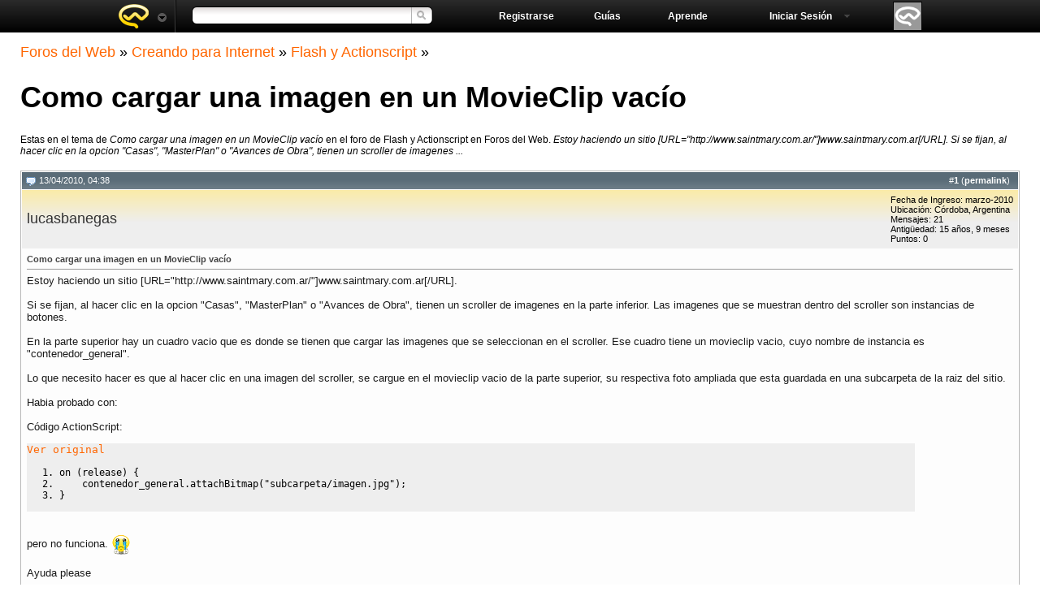

--- FILE ---
content_type: text/html; charset=ISO-8859-1
request_url: https://www.forosdelweb.com/f16/como-cargar-imagen-movieclip-vacio-796830/
body_size: 8112
content:
<!DOCTYPE html PUBLIC "-//W3C//DTD XHTML 1.0 Transitional//EN" "http://www.w3.org/TR/xhtml1/DTD/xhtml1-transitional.dtd"> <html lang="es" xmlns="http://www.w3.org/1999/xhtml"> <head>
<base href="https://www.forosdelweb.com/" /><!--[if IE]></base><![endif]--> <link rel="canonical" href="https://www.forosdelweb.com/f16/como-cargar-imagen-movieclip-vacio-796830/" /> <meta http-equiv="Content-Type" content="text/html; charset=ISO-8859-1" /> <meta name="generator" content="vBulletin 3.8.7" /> <meta name="keywords" content="Como,cargar,imagen,MovieClip,vacío,flash-y-actionscript, movieclip,  Como cargar una imagen en un MovieClip vacío, php .net javascript html5 diseño seo programacion software socialmedia 3d android java hardware" /> <meta name="description" content="Estoy haciendo un sitio &#91;URL=&quot;http://www.saintmary.com.ar/&quot;&#93;www.saintmary.com.ar&#91;/URL&#93;. Si se fijan, al hacer clic en la opcion &quot;C" /> <meta name="apple-itunes-app" content="app-id=501410043" /> <meta property="og:title" content="Foros del Web" /> <meta property="og:type" content="website" /> <meta property="og:image" content="https://www.forosdelweb.com/w/skins/common/images/wiki.png" /> <meta property="fb:page_id" content="135614054955" /> <meta property="fb:admins" content="100001004815139" />  <link rel="stylesheet" type="text/css" href="https://static.forosdelweb.com/clientscript/fdwforumhome/headmenu.css?v=b" /> <link rel="stylesheet" type="text/css" href="https://static.forosdelweb.com/clientscript/fdwforumhome/shared.css?v=e" /> <style type="text/css" id="vbulletin_css">
/**
* vBulletin 3.8.7 CSS
* Style: 'Fdw 2011 (visitantes)'; Style ID: 14
*/
@import url("clientscript/vbulletin_css/style-c1062455-00014.css");
</style> <link rel="stylesheet" type="text/css" href="https://www.forosdelweb.com/clientscript/vbulletin_important.css?v=387" /> <link rel="shortcut icon" href="https://static.forosdelweb.com/favicon.ico" />  <script type="text/javascript" src="https://ajax.googleapis.com/ajax/libs/yui/2.9.0/build/yahoo-dom-event/yahoo-dom-event.js?v=387"></script> <script type="text/javascript" src="https://ajax.googleapis.com/ajax/libs/yui/2.9.0/build/connection/connection-min.js?v=387"></script> <script type="text/javascript"> <!--
var SESSIONURL = "s=9b6f5200a5af2c3b4470863ca64aba83&";
var SECURITYTOKEN = "guest";
var IMGDIR_MISC = "http://static.forosdelweb.com/images/misc";
var vb_disable_ajax = parseInt("0", 10);
// --> </script> <script type="text/javascript" src="https://static.forosdelweb.com/clientscript/vbulletin_global.js?v=387"></script> <script type="text/javascript" src="https://static.forosdelweb.com/clientscript/vbulletin_menu.js?v=387"></script> <script type="text/javascript" src="https://static.forosdelweb.com/clientscript/fdw_menu.js?v=1"></script> <script type="text/javascript" src="https://static.forosdelweb.com/clientscript/fdw_header.js?v=1"></script> <link rel="alternate" type="application/rss+xml" title="Foros del Web RSS Feed" href="https://www.forosdelweb.com/external.php?type=RSS2" /> <link rel="alternate" type="application/rss+xml" title="Foros del Web - Flash y Actionscript - RSS Feed" href="https://www.forosdelweb.com/external.php?type=RSS2&amp;forumids=16" /> <script type='text/javascript' src="https://partner.googleadservices.com/gampad/google_service.js"> </script> <script type='text/javascript'>GS_googleAddAdSenseService("ca-pub-0070781738361811");GS_googleEnableAllServices();</script> <script type='text/javascript'>GA_googleAddSlot("ca-pub-0070781738361811", "Foro-Bloque3-after_1post_left-image728x90-accross_page_BTF");
GA_googleAddSlot("ca-pub-0070781738361811", "Foro-Bloque4-after_2post_left-image728x90-across_posts_BTF");
GA_googleAddSlot("ca-pub-0070781738361811", "1000x60ATF");
GA_googleAddSlot("ca-pub-0070781738361811", "Foro-Bloque1-top_left-image728x90-accross_page_ATF");
GA_googleAddSlot("ca-pub-0070781738361811", "Foro-Bloque5-top_left-image728x90-across_themes_ATF");</script> <script type='text/javascript'>GA_googleFetchAds();</script> <script type="text/javascript">window.google_analytics_uacct="UA-309831-5";</script> <link rel="search" type="application/opensearchdescription+xml" href="/util/fdwSearchEnginePlugin.xml" title="Buscar en Foros del Web" /> <title> Como cargar una imagen en un MovieClip vacío - Foros del Web</title> <script type="text/javascript" src="https://static.forosdelweb.com/clientscript/vbulletin_post_loader.js?v=387"></script> </head> <body onload=""> <a name="top"></a> <style type="text/css">#featured{margin-top:1em;margin-left:15px}#featured a{color:#000;background-color:transparent}#featured span{color: #66A;background-color:transparent}#featured a span{color:#F60;font-size:14px;}</style> <div id="content_head"> <div id="head"> <div id="select_web"> <p><a id="logo" href="https://www.forosdelweb.com/" class="foros_del_web">Foros del web</a></p> </div> <div id="search_head"> <form action="https://www.forosdelweb.com/" method="post" id="sf"> <input type="hidden" name="do" value="search" /> <input type="hidden" name="securitytoken" value="guest" /> <input type="hidden" name="exactname" value="1" /> <input type="hidden" name="cx" value="003443319247910514836:k3yjoy5uums" /> <input type="hidden" name="cof" value="FORID:10" /> <input type="hidden" name="ie" value="ISO 8859-1" /> <span id="search_tagsugg" style="float:left"><input type="text" class="search" name="query" id="s" /></span> <input type="submit" class="search_button" value="" name="sa" id="sm" /> </form> </div> <ul id="nav"> <li><a href="https://www.forosdelweb.com/wiki" class="menulink" id="learn" title="Wiki del foro">Aprende</a></li> <li><a href="https://www.maestrosdelweb.com/guias/" class="menulink" id="learn" title="Guías en Maestros del Web">Guías</a></li> <li><a href="https://www.forosdelweb.com/register.php" id="register" class="menulink" title="Registrarse">Registrarse</a></li> </ul> <div id="user_head"> <img src="http://static.forosdelweb.com/images/misc/unknown.gif" alt="avatar" /> <p><a href="https://www.forosdelweb.com/usercp.php" class="user_select" id="loginform">Iniciar Sesión <span class="mnarrow"></span></a></p> </div> </div> </div>  <div id="head_spacer" style="display:none"></div><script type="text/javascript">fdwHeader.init();</script> <div id="search_tagsugg_menu" class="headmenu"></div> <script type="text/javascript" src="https://static.forosdelweb.com/clientscript/vbulletin_ajax_tagsugg.js?v=387"></script> <script type="text/javascript" src="https://static.forosdelweb.com/clientscript/fdw_ajax_tagsugg.js?v=387"></script> <script type="text/javascript"> <!--
	search_tags = new fdw_AJAX_TagSuggest('search_tags', 's', 'search_tagsugg', {redirect:true,search:{form:"sf",phrase:["<strong>$1</strong> - en Google"]}});
	//--> </script> <div id="logo_menu" class="headmenu"> <ul> <li><a href="https://www.forosdelweb.com/">Portada Foros del Web</a></li> <li><a href="https://www.maestrosdelweb.com/">Maestros del Web</a></li> <li><a href="https://twitter.com/forosdelweb">Foros del Web en Twitter</a></li> <li><a href="https://facebook.com/forosdelweb">Foros del Web en Facebook</a></li> </ul> </div> <script type="text/javascript">fdwMenus.register("logo", false, false, true);</script> <script type="text/javascript" src="https://static.forosdelweb.com/clientscript/fdw_ajax_eval.js"></script> <div id="loginform_menu" class="headmenu"></div> <script type="text/javascript">fdwMenus.register("loginform", true, false, false, {url:"misc.php?do=login",tagname:"login"});</script> <br />  <div align="center"> <div class="page" style="width:100%; text-align:left"> <div style="padding:0px 25px 0px 25px" align="left"> </div> </div> </div>  <div class="page" id="divinline_wrapper"> <div id="divinline">  <div align="center"> <div class="page" style="width:100%; text-align:left"> <div style="padding:0px 25px 0px 25px" align="left">  <div class="vbmenu_popup" id="pagenav_menu" style="display:none"> <table cellpadding="4" cellspacing="1" border="0"> <tr> <td class="thead" nowrap="nowrap">Ir a la Página...</td> </tr> <tr> <td class="vbmenu_option" title="nohilite"> <form action="https://www.forosdelweb.com/" method="get" onsubmit="return this.gotopage()" id="pagenav_form"> <input type="text" class="bginput" id="pagenav_itxt" style="font-size:11px" size="4" /> <input type="button" class="button" id="pagenav_ibtn" value="Ir" /> </form> </td> </tr> </table> </div>   <a href="https://www.forosdelweb.com/f16/como-cargar-imagen-movieclip-vacio-796830/#" onclick="history.back(1);return false;" title="Retroceder"></a> <span class="navbar"><a href="https://www.forosdelweb.com/" accesskey="1">Foros del Web</a> <span class="navbar">&raquo; <a href="https://www.forosdelweb.com/#creando-para-internet">Creando para Internet</a></span> <span class="navbar">&raquo; <a href="https://www.forosdelweb.com/f16/">Flash y Actionscript</a></span> </span> <a href="https://www.forosdelweb.com/f16/como-cargar-imagen-movieclip-vacio-796830/" title="Actualizar esta página"></a> <span class="navbar">&raquo; 
   
      <h1> Como cargar una imagen en un MovieClip vacío</h1> </span>  <!-- google_ad_section_start -->Estas en el tema de <em>Como cargar una imagen en un MovieClip vacío</em> en el foro de Flash y Actionscript en Foros del Web. <em>Estoy haciendo un sitio  &#91;URL=&quot;http://www.saintmary.com.ar/&quot;&#93;www.saintmary.com.ar&#91;/URL&#93;. 
 
Si se fijan, al hacer clic en la opcion &quot;Casas&quot;, &quot;MasterPlan&quot; o &quot;Avances de Obra&quot;, tienen un scroller de imagenes ...</em><!-- google_ad_section_end --> <div id="featured" style="padding:0 0 5px"> <script type='text/javascript'>

GA_googleFillSlot("Foro-Bloque1-top_left-image728x90-accross_page_ATF");

</script> </div> <a name="poststop" id="poststop"></a>  </div> </div> </div>   <div id="posts">  <div align="center"> <div class="page" style="width:100%; text-align:left"> <div style="padding:0px 25px 0px 25px" align="left"> <div id="edit3361158" style="padding:0px 0px 6px 0px;">  <table class="tborder group-15 post_back" id="post3361158" cellpadding="6" cellspacing="1" border="0" width="100%" align="center"> <tr> <td class="thead" > <div class="normal" style="float:right">
			&nbsp;
			#<a href="https://www.forosdelweb.com/3361158-post1.html" target="new" id="postcount3361158" name="1"><strong>1</strong></a> (<b><a href="https://www.forosdelweb.com/f16/como-cargar-imagen-movieclip-vacio-796830/#post3361158" title="Enlace a este post">permalink</a></b>) &nbsp;
			
			
			
			
			
		</div> <div class="normal">  <a name="post3361158"><img class="inlineimg" src="http://static.forosdelweb.com/fdwtheme/images/statusicon/post_old.gif" alt="Antiguo" border="0" /></a>
			
				13/04/2010, 04:38
			
			
			 </div> </td> </tr> <tr> <td class="alt2" style="padding:0px">  <table cellpadding="0" cellspacing="6" border="0" width="100%" class="yellowbg"> <tr> <td nowrap="nowrap"> <div id="postmenu_3361158"> <a rel="nofollow" class="bigusername" href="https://www.forosdelweb.com/miembros/lucasbanegas/"><!-- google_ad_section_start(weight=ignore) -->lucasbanegas<!-- google_ad_section_end --></a> </div> </td> <td width="100%">&nbsp;</td> <td valign="top" nowrap="nowrap"> <div class="smallfont"> <div>Fecha de Ingreso: marzo-2010</div> <div>Ubicación: Córdoba, Argentina</div> <div>
						Mensajes: 21
					</div> <div>Antigüedad: 15 años, 9 meses</div><div>Puntos: 0</div> </div> </td> </tr> </table>  </td> </tr> <tr> <td class="alt1" id="td_post_3361158">   <div class="smallfont"> <strong><!-- google_ad_section_start -->Como cargar una imagen en un MovieClip vacío<!-- google_ad_section_end --></strong> </div> <hr size="1" style="color:#ffffff; background-color:#ffffff" />   <div id="post_message_3361158" class="post_content"> <!-- google_ad_section_start -->Estoy haciendo un sitio  &#91;URL=&quot;http://www.saintmary.com.ar/&quot;&#93;www.saintmary.com.ar&#91;/URL&#93;.<br /> <br />
Si se fijan, al hacer clic en la opcion &quot;Casas&quot;, &quot;MasterPlan&quot; o &quot;Avances de Obra&quot;, tienen un scroller de imagenes en la parte inferior. Las imagenes que se muestran dentro del scroller son instancias de botones.<br /> <br />
En la parte superior hay un cuadro vacio que es donde se tienen que cargar las imagenes que se seleccionan en el scroller. Ese cuadro tiene un movieclip vacio, cuyo nombre de instancia es &quot;contenedor_general&quot;.<br /> <br />
Lo que necesito hacer es que al hacer clic en una imagen del scroller, se cargue en el movieclip vacio de la parte superior, su respectiva foto ampliada que esta guardada en una subcarpeta de la raiz del sitio.<br /> <br />
Habia probado con:<br /> <br /> <style type="text/css">@import url("http://static.forosdelweb.com/clientscript/vbulletin_css/geshi.css");</style> <script type="text/javascript" src="https://static.forosdelweb.com/clientscript/geshi-textarea.js?v=4"></script> <div class="geshibox">
Código ActionScript:
<pre class="alt2" style="height:84px;width:90%"><a href="https://www.forosdelweb.com/f16/como-cargar-imagen-movieclip-vacio-796830/#" onclick="veroriginal(this,'Ver original','Ocultar original');return false;" class="tool">Ver original</a><div dir="ltr" style="text-align:left;"><div class="actionscript"><ol><li class="li1"><div class="de1"><span class="kw3">on</span> <span class="br0">&#40;</span>release<span class="br0">&#41;</span> <span class="br0">&#123;</span></div></li><li class="li2"><div class="de2">&nbsp; &nbsp; contenedor_general.<span class="me1">attachBitmap</span><span class="br0">&#40;</span><span class="st0">&quot;subcarpeta/imagen.jpg&quot;</span><span class="br0">&#41;</span>;</div></li><li class="li1"><div class="de1"><span class="br0">&#125;</span></div></li></ol></div></div> </div><br />
pero no funciona. <img src="http://static.forosdelweb.com/fdwtheme/images/smilies/chillando.png" border="0" alt="" title="lloron" class="inlineimg" /><br /> <br />
Ayuda please<!-- google_ad_section_end --> </div>  <div style="padding:0 0 5px;"> <div id="featured"> <script type='text/javascript'>


GA_googleFillSlot("Foro-Bloque3-after_1post_left-image728x90-accross_page_BTF");


</script> </div> </div> <div style="margin-top: 10px" align="right">   </div>  </td> </tr> </table>   </div> </div> </div> </div>    <div align="center"> <div class="page" style="width:100%; text-align:left"> <div style="padding:0px 25px 0px 25px" align="left"> <div id="edit3361353" style="padding:0px 0px 6px 0px;"> <table class="tborder group-11 post_back" id="post3361353" cellpadding="6" cellspacing="1" border="0" width="100%" align="center"> <tr> <td class="thead" > <div class="normal" style="float:right">
			&nbsp;
			#<a href="https://www.forosdelweb.com/3361353-post2.html" target="new" id="postcount3361353" name="2"><strong>2</strong></a> (<b><a href="https://www.forosdelweb.com/f16/como-cargar-imagen-movieclip-vacio-796830/#post3361353" title="Enlace a este post">permalink</a></b>) &nbsp;
			
			
			
			
			
		</div> <div class="normal">  <a name="post3361353"><img class="inlineimg" src="http://static.forosdelweb.com/fdwtheme/images/statusicon/post_old.gif" alt="Antiguo" border="0" /></a>
			
				13/04/2010, 08:10
			
			
			 </div> </td> </tr> <tr> <td class="alt2" style="padding:0px">  <table cellpadding="0" cellspacing="6" border="0" width="100%" class="yellowbg"> <tr> <td class="alt2"><a rel="nofollow" href="https://www.forosdelweb.com/miembros/loncho_rojas/"><img src="http://static.forosdelweb.com/customavatars/avatar267137_3.gif" width="50" height="50" alt="Avatar de loncho_rojas" border="0" /></a></td> <td nowrap="nowrap"> <div id="postmenu_3361353"> <a rel="nofollow" class="bigusername" href="https://www.forosdelweb.com/miembros/loncho_rojas/"><!-- google_ad_section_start(weight=ignore) -->loncho_rojas<!-- google_ad_section_end --></a> </div> <div class="smallfont">Colaborador</div> </td> <td width="100%">&nbsp;</td> <td valign="top" nowrap="nowrap"> <div class="smallfont"> <div>Fecha de Ingreso: octubre-2008</div> <div>Ubicación: En el mejor lugar del mundo</div> <div>
						Mensajes: 2.704
					</div> <div>Antigüedad: 17 años, 3 meses</div><div>Puntos: 175</div> </div> </td> </tr> </table>  </td> </tr> <tr> <td class="alt1" id="td_post_3361353">   <div class="smallfont"> <strong><!-- google_ad_section_start -->Respuesta: Como cargar una imagen en un MovieClip vacío<!-- google_ad_section_end --></strong> </div> <hr size="1" style="color:#ffffff; background-color:#ffffff" />   <div id="post_message_3361353" class="post_content"> <!-- google_ad_section_start -->contenedor.loadMovie(&quot;URL&quot;);<br />
es la sintaxis correcta<br /> <br />
contenedor.attachMovie(&quot;nombre&quot;); es si quieres que la imagen venga desde la biblioteca.. si tienes mas dudas, hazlas<!-- google_ad_section_end --> </div>  <div style="padding:0 0 5px;"> <div id="featured"> <script type='text/javascript'>

GA_googleFillSlot("Foro-Bloque4-after_2post_left-image728x90-across_posts_BTF");

</script> </div> </div>  <div>
				__________________<br /> <!-- google_ad_section_start(weight=ignore) -->Ayudo con lo que puedo en el foro, y solo en el foro.. NO MENSAJES PRIVADOS.. NO EMAILS NI SKYPE u OTROS.<br /> <br />
Antes de hacer un TOPICO piensa si puedes hallarlo en Google o en el Buscador del Foro...<!-- google_ad_section_end --> </div>  <div style="margin-top: 10px" align="right">   </div>  </td> </tr> </table>   </div> </div> </div> </div>  <div id="lastpost"></div></div>   <div align="center"> <div class="page" style="width:100%; text-align:left"> <div style="padding:0px 25px 0px 25px" align="left">   <br /> <table class="tborder" cellpadding="6" cellspacing="1" border="0" width="100%" align="center"> <tr> <td class="alt1 smallfont" id="tag_list_cell"> <a name="taglist"></a> <strong><a href="https://www.forosdelweb.com/tags/">Etiquetas</a>:</strong> <span class="texttags"><a href="https://www.forosdelweb.com/tags/movieclip.html">movieclip</a></span> <img src="http://static.forosdelweb.com/images/misc/11x11progress.gif" id="tag_form_progress" class="inlineimg" style="display:none" alt="" /></td> </tr> </table> <script type="text/javascript" src="https://static.forosdelweb.com/clientscript/vbulletin_ajax_taglist.js?v=387"></script> <script type="text/javascript" src="https://static.forosdelweb.com/clientscript/vbulletin_ajax_tagsugg.js?v=387"></script>  <div style="margin:10px 0;width:728px;background: #8BB033;padding:10px;"><a href="https://www.forosdelweb.com/register.php" style="color: white;">¿Tienes una mejor respuesta a este tema? ¿Quiéres hacerle una pregunta a nuestra comunidad y sus expertos? <em style="background: white; color: #8BB033; padding:2px">Registrate</em></a></div> <div align="center" id="old_thread">Atención: Estás leyendo un tema que no tiene actividad desde hace más de 6 MESES, te recomendamos abrir un Nuevo tema en lugar de responder al actual.</div> <div align="right" style="margin:10px"><a href="https://www.forosdelweb.com/newreply.php?do=newreply&amp;noquote=1&amp;p=3361353" rel="nofollow"><img src="http://static.forosdelweb.com/fdwtheme/images/buttons/reply.gif" alt="Respuesta" border="0" /></a></div>  <p> <div id="fdwvote_796830" class="tborder" style="width: 500px; margin: 0pt auto;display:none""> <div id="fdwvote_796830_i" style="padding: 10px" class="alt2"> </div> </div> </p>  </div> </div> </div>  </div></div>  <div align="center"> <div class="page" style="width:100%; text-align:left"> <div style="padding:0px 25px 0px 25px" align="left">   <br /> <div class="smallfont" align="center"> <strong>&laquo;</strong> <a href="https://www.forosdelweb.com/f16/como-cargar-imagen-movieclip-vacio-796830-prev/" rel="nofollow">Tema Anterior</a>
			|
			<a href="https://www.forosdelweb.com/f16/como-cargar-imagen-movieclip-vacio-796830-next/" rel="nofollow">Próximo Tema</a> <strong>&raquo;</strong> </div>  <br /> </div> </div> </div>   <div id="bottom-content"> <br /> <div class="smallfont" align="center">La zona horaria es GMT -6. Ahora son las 20:33.</div> <div id="content_footer"> <div id="footer"> <p class="link_footer"> <a href="/contacto.php" rel="nofollow" accesskey="9">Contáctenos</a> -
			
			
			<a href="https://www.forosdelweb.com/archive/index.php/">Archivo</a> -
			<a href="https://www.maestrosdelweb.com/politica-de-privacidad">Política de Privacidad</a> -
			<a href="https://fdw.li/fdwpoliticas">Políticas de uso</a> -
			<a href="https://www.forosdelweb.com/f16/como-cargar-imagen-movieclip-vacio-796830/#top" onclick="self.scrollTo(0, 0); return false;">Arriba</a> </p> <p class="text_footer">   </p> <a href="https://www.forosdelweb.com/" class="logo_footer">Foros del Web</a> <a href="https://www.maestrosdelweb.com/" class="mdw_footer" title="Un proyecto de Maestros del Web">Un proyecto de Maestros del Web</a> <a href="https://creativecommons.org/licenses/by-nc-sa/3.0/deed.es" class="cclogo" title="Licencia de contenidos: Creative Commons BY-NC-SA">Licencia de contenidos: Creative Commons BY-NC-SA</a> </div> </div> <script type="text/javascript"> <!--
	// Main vBulletin Javascript Initialization
	vBulletin_init();
//--> </script><script type="text/javascript" src="https://static.forosdelweb.com/clientscript/vbulletin_facebook.js?v=102"></script> <script type="text/javascript" src="https://connect.facebook.net/es_LA/all.js"></script> <div id="facebook_button" style="display:none"><div style="text-align:center"><a href="https://www.forosdelweb.com/f16/como-cargar-imagen-movieclip-vacio-796830/#"><img src="http://static.forosdelweb.com/images/misc/facebook_login.gif" alt="" /></a></div></div> <div id="fb-root"></div> <script type="text/javascript"> <!--
vBfb = new vB_Facebook({
	appid : "40919064802",
	connected : 0,
	active : 0,
	logged: 0,
	logout: "",
	autobtn: 1
});
--> </script> <script type="text/javascript">try{var _gaq=_gaq || [];_gaq.push(['_setAccount','UA-309831-5'],['_setCustomVar','1', 'usergroup','group1','2'],['_setCustomVar', '2', 'forum','f16-FlashyActionscript','3'],['_setCustomVar','3','vBulletinStage','showthread','3'],['_setDomainName','www.forosdelweb.com'],['_trackPageview']);(function(){var ga=document.createElement('script');ga.src=('https:'==document.location.protocol?'https://ssl':'http://www')+'.google-analytics.com/ga.js';ga.setAttribute('async','true');document.documentElement.firstChild.appendChild(ga);})();}catch(err){}</script><div style="z-index:3" class="smallfont" id="vbseo"><!-- google_ad_section_start(weight=ignore) --><!-- google_ad_section_end --></div>

<script type="text/javascript">

window.orig_onload = window.onload;
window.onload = function() {
var cpost=document.location.hash;if(cpost){ if(cobj = fetch_object(cpost.substring(1,cpost.length)))cobj.scrollIntoView(true);else {cpostno = cpost.substring(5,cpost.length);if(parseInt(cpostno)>0 && (cpost.substring(1,5)=='post')){location.replace('http://www.forosdelweb.com/showthread.php?p='+cpostno);};} }

if(typeof window.orig_onload == "function") window.orig_onload();
}

</script>
</body> </html>


--- FILE ---
content_type: text/css
request_url: https://www.forosdelweb.com/clientscript/vbulletin_css/style-c1062455-00014.css
body_size: 4357
content:
body
{
	color: #000000;
	font: 12px "Lucida Sans Unicode", "Lucida Sans", "Lucida Grande", Malayalam, Verdana, sans-serif;
	margin: 0;
	padding: 0;
	background-color: #FFF;
}
a:link, body_alink
{
	color: #FF6600;
	text-decoration: none;
}
a:visited, body_avisited
{
	color: #FF6600;
	text-decoration: none;
}
a:hover, a:active, body_ahover
{
	color: #FF6600;
	text-decoration: underline;
}
.page
{
	color: #000000;
}
td, th, p, li
{
	font-size: 12px;
}
.tborder
{
	background: #ffffff;
	color: #000000;
	border: 1px solid #b9b9b9;
}
.tcat
{
	background: #8bb033;
	color: #fff;
	font-size: 14px;
	font-weight: bold;
}
.tcat a:link, .tcat_alink
{
	color: #FFFFFF;
	text-decoration: none;
}
.tcat a:visited, .tcat_avisited
{
	color: #FFFFFF;
	text-decoration: none;
}
.tcat a:hover, .tcat a:active, .tcat_ahover
{
	color: #FFFFFF;
	text-decoration: underline;
}
.thead
{
	color: #fff;
	font-size: 8pt;
	font-weight: bold;
	background: #76848E url(http://static.forosdelweb.com/fdwtheme/back-thead.png) repeat-x scroll left top;
}
.thead a:link, .thead_alink
{
	color: #fff;
}
.thead a:visited, .thead_avisited
{
	color: #fff;
}
.thead a:hover, .thead a:active, .thead_ahover
{
	color: #fff;
}
.tfoot
{
	color: #FFF;
	background: #76848E url(http://static.forosdelweb.com/fdwtheme/back-header.png) repeat-x scroll left top;
}
.tfoot a:link, .tfoot_alink
{
	color: #FFF;
}
.tfoot a:visited, .tfoot_avisited
{
	color: #FFF;
}
.tfoot a:hover, .tfoot a:active, .tfoot_ahover
{
	color: #FFF;
}
.alt1, .alt1Active
{
	background: transparent;
	color: #444;
}
.alt1 a:link, .alt1_alink, .alt1Active a:link, .alt1Active_alink
{
	color: #FF6600;
	text-decoration: none;
}
.alt1 a:visited, .alt1_avisited, .alt1Active a:visited, .alt1Active_avisited
{
	color: #FF6600;
	text-decoration: none;
}
.alt1 a:hover, .alt1 a:active, .alt1_ahover, .alt1Active a:hover, .alt1Active a:active, .alt1Active_ahover
{
	color: #FF6600;
	text-decoration: underline;
}
.alt2, .alt2Active
{
	background: #EEE;
	color: #000000;
}
.inlinemod
{
	background: #FFFFCC;
	color: #000000;
}
.wysiwyg
{
	background: #F5F5FF;
	color: #000000;
	font: 12px verdana, geneva, lucida, 'lucida grande', arial, helvetica, sans-serif;
}
textarea, .bginput
{
	font: 12px verdana, geneva, lucida, 'lucida grande', arial, helvetica, sans-serif;
}
.bginput option, .bginput optgroup
{
	font-size: 12px;
	font-family: verdana, geneva, lucida, 'lucida grande', arial, helvetica, sans-serif;
}
.button
{
	font: 11px verdana, geneva, lucida, 'lucida grande', arial, helvetica, sans-serif;
}
select
{
	font: 11px verdana, geneva, lucida, 'lucida grande', arial, helvetica, sans-serif;
}
option, optgroup
{
	font-size: 11px;
	font-family: verdana, geneva, lucida, 'lucida grande', arial, helvetica, sans-serif;
}
.smallfont
{
	font: 11px verdana, geneva, lucida, 'lucida grande', arial, helvetica, sans-serif;
}
.time
{
	color: #333;
}
.navbar
{
	font-size: 18px;
}
.highlight
{
	background: #8BB033;
	color: #fff;
	font-weight: bold;
}
.fjsel
{
	background: #FAEEC7;
	color: #8C8469;
}
.fjdpth0
{
	background: #F7F7F7;
	color: #000000;
}
.panel
{
	background: #EDEDED;
	color: #000000;
	padding: 5px;
}
.panelsurround
{
	background: #EDEDED;
	color: #000000;
}
legend
{
	color: #222;
	font: 9pt tahoma, verdana, geneva, lucida, 'lucida grande', arial, helvetica, sans-serif;
}
.vbmenu_control
{
	background: #333;
	color: #fff;
	font: bold 8pt tahoma, verdana, geneva, lucida, 'lucida grande', arial, helvetica, sans-serif;
	padding: 3px 6px 3px 6px;
	white-space: nowrap;
	line-height: 14pt;
}
.vbmenu_control a:link, .vbmenu_control_alink
{
	color: #fff;
	text-decoration: none;
}
.vbmenu_control a:visited, .vbmenu_control_avisited
{
	color: #fff;
	text-decoration: none;
}
.vbmenu_control a:hover, .vbmenu_control a:active, .vbmenu_control_ahover
{
	color: #fff;
	text-decoration: underline;
}
.vbmenu_popup
{
	background: #FFFFFF;
	color: #000000;
	border: 1px solid #544F3E;
}
.vbmenu_option
{
	background: #fff;
	color: #333;
	font: 8pt verdana, geneva, lucida, 'lucida grande', arial, helvetica, sans-serif;
	white-space: nowrap;
	cursor: pointer;
}
.vbmenu_option a:link, .vbmenu_option_alink
{
	color: #333;
	text-decoration: none;
}
.vbmenu_option a:visited, .vbmenu_option_avisited
{
	color: #333;
	text-decoration: none;
}
.vbmenu_option a:hover, .vbmenu_option a:active, .vbmenu_option_ahover
{
	color: #000;
	text-decoration: none;
}
.vbmenu_hilite
{
	background: #B3D369;
	color: #333;
	font: 8pt verdana, geneva, lucida, 'lucida grande', arial, helvetica, sans-serif;
	white-space: nowrap;
	cursor: pointer;
}
.vbmenu_hilite a:link, .vbmenu_hilite_alink
{
	color: #333;
	text-decoration: none;
}
.vbmenu_hilite a:visited, .vbmenu_hilite_avisited
{
	color: #333;
	text-decoration: none;
}
.vbmenu_hilite a:hover, .vbmenu_hilite a:active, .vbmenu_hilite_ahover
{
	color: #333;
	text-decoration: none;
}
.hide{display:none;}
.show{display:block;width:154px;}
/* ***** styling for 'big' usernames on postbit etc. ***** */
.bigusername{font-size:18px;color:#333 !important;}
/* ***** small padding on 'thead' elements ***** */
td.thead,div.thead{padding:4px;}
/* ***** basic styles for multi-page nav elements */
.pagenav a{text-decoration:none;}
.pagenav td{padding:2px 4px 2px 4px;}
/* ***** define margin and font-size for elements inside panels ***** */
.fieldset{margin-bottom:6px;}
.fieldset,.fieldset td,.fieldset p,.fieldset li{font-size:11px;}
/* ***** don't change the following ***** */
form{display:inline;}
label{cursor:default;}
.normal{font-weight:normal;}
.inlineimg{vertical-align:middle;}
/* ***** estilos varios ***** */
#anuncio{font-size:12px;position :fixed;bottom :0;right :0;background:#FFFFA7;padding :10px;opacity :0.9;}
.botoncito{padding:10px 0 10px 0;display:block;}
#sitios{font-size:12px;text-align:right;padding:15px 10px;}
#header{height:95px;width:335px;margin-bottom:-20px;margin-top:-16px;}
* html #header{background-position-y:6px;}
*:first-child+html #header{background-position-y:8px;}
.logo{left:-9999em;position:absolute;}
#header p {display:inline;height:80px;position:absolute;top:-1px;width:330px;background:transparent url(http://static.forosdelweb.com/clientscript/fdwforumhome/h1_logo.png) no-repeat left top;}
.pbit{background-image:url(http://static.forosdelweb.com/fdwtheme/back-pbit2.png);background-repeat:no-repeat;color:#444;padding:8px 0 8px 8px;width:193px}
.post_content a:link,.post_content a:hover,.post_content a:active,.post_content a:visited{background-color:#EEE;color:#FF6600;}
.post_content{font-size:1.1em;color:#1A1A1A;overflow:hidden;width:100%;word-wrap:break-word}
.post_content img{max-width:700px;}
.post_back{background-color:#FDFDFD;table-layout:fixed}
.quote-container{/*overflow:hidden;*/ margin:20px;margin-top:5px;width:90%;}
.quote-text{padding:5px;}
.inputgood{width:211px;border:1px solid Green;}
.inputbad{width:211px;border:1px solid Red;}
#mdw-articulos{background:#FFFAE1 url(http://www.maestrosdelweb.com/diseno/imagenes/info_icon.png) no-repeat scroll left center;border:1px solid #DDDAB5;color:inherit;font-family:Verdana,Arial,Helvetica,sans-serif;margin:0pt 0pt 10px;padding:3px 3px 6px 30px;text-align:center;font-size:1.2em;}
#mdw-articulos a{background-color:inherit;color:#05448E;}
#mdw-articulos a:hover{text-decoration:underline;}
#google{margin:-50px 0pt 0pt 400px;position:absolute;width:350px;}
.rate{background:#FDF7DD;color:#000;border:1px solid #FCDE66;margin-top:8px;}
.ratetext{font-weight:bold;}
#gwrapper{width:100%;min-width:900px;width:expression((document.documentElement.clientWidth < 900?900 :document.documentElement.clientWidth) + "px");}
#main-wrapper{/*float:left;position:relative;*/
width:100%;/*min-width:900px;*/}
#left-wrapper{margin:0pt 1px 0pt 0pt;}
/* Inicio sidebar forumdisplay */
#right-wrapper{float:left;width:200px;margin-right:20px;}
.right-block{padding-bottom:12px;}
.right-title{font-weight:bold;background-color:#333;color:#fff;padding:9px 0pt 9px 3px;}
.right-opena{background-color:#FFF;padding:9px;}
.right-opena img{border:0px;}
div.feedburnerFeedBlock{background-color:#FFF;padding:0pt 12px 12px;overflow:hidden;}
div.feedburnerFeedBlock ul{list-style-type:none;margin-left:0pt;padding-left:0px;}
div.feedburnerFeedBlock ul li span.headline{display:block;margin:12px 0pt 0pt;}
div.feedburnerFeedBlock ul li ul li{margin:12px 0 0;}
#mwexplorando1472126 > ul li .headline{border-bottom:2px solid #CCCCCC;}
#bottom-content{clear:both;}
.rating{float:right;font:11px Arial,sans-serif;color:#777;}
body#faq .faqsecc a{text-decoration:underline;color:#FF6600;}
#old_thread{background:#7E0100;margin:10px auto 0;width:60%;padding:8px;font-size:1.2em;color:#fff;font-weight:bold;}

.alt1 .navbar a, .tborder .tdtitle a, .pagenav .alt1 a, #threadslist .alt1 a, .alt1 .texttags a, .alt2 .texttags a { color: #222222; }
.alt1 .navbar a:hover, .alt1 .navbar a:active, .tborder .tdtitle a:hover, .tborder .tdtitle a:active, .pagenav .alt1 a:hover, .pagenav .alt1 a:active, #threadslist .alt1 a:hover, #threadslist .alt1 a:active, .alt1 .texttags a:hover, .alt1 .texttags a:active, .alt2 .texttags a:hover, .alt2 .texttags a:active { color: #FF6600; }

/* Social share: start */
.box_share_message{margin:5px auto;width:505px;height:114px;background:#fff;border:1px solid #b9b9b9;padding:2px;font:"Lucida Sans Unicode", "Lucida Sans", "Lucida Grande", Malayalam, Verdana, sans-serif;color:#fff;-webkit-box-shadow: -1px 1px 2px #d9d9d9;-moz-box-shadow: -1px 1px 2px #d9d9d9;box-shadow: -1px 1px 2px #d9d9d9;}
.box_share_message .box_interior_share_message{width:498px;height:107px;background: #8bb033;padding-left:7px;padding-top:7px;}
.box_share_message .box_interior_share_message .tit_share_message{font-size:24px;font-weight:bold;}
.box_share_message .box_interior_share_message .txt_share_message p{font-size:12px;line-height:14px;margin:0;}
.box_share_message .box_interior_share_message .box_twitter_message{width:64px;height:20px;float:right;margin-right:15px;}
.box_share_message .box_interior_share_message .box_facebook_message{width:91px;height:20px;float:right;margin-right:20px;}
/* Social share: end */

/* Post content: start */
.post_content .tit_empleos{font-size:24px;border-bottom:1px solid #e0dfdf;color:#666666;}
.post_content p.tit_item_empleos, .post_content p.txt_item_empleos{font-size:12px;margin:0;padding:0;margin-top:20px;}
.post_content p.tit_item_empleos{color:#8bb033;}
.post_content p.txt_item_empleos{color:#666666;}
/* Post content: end */
#adminbar{z-index:1;position:fixed;bottom:0;left:0;text-align:right;background:#76848E url(http://static.forosdelweb.com/fdwtheme/back-thead.png) repeat-x scroll left top;color:#fff;height:17px;width:100%;padding:2px 0;}
* html #adminbar{position:absolute;top:0;}
#adminbar a{color:#fff;}
#socialn ul li a{background:transparent url(http://static.forosdelweb.com/fdwtheme/images/icons/profile-list.gif) no-repeat scroll 0pt 100%;line-height:1.7em;overflow:hidden;padding:6px 0pt 6px 27px;}
#socialn ul li a.delicious{background-position:0pt -120px;}
#socialn ul li a.flickr{background-position:0pt -360px;}
#socialn ul li a.facebook{background-position:0pt -320px;}
#socialn ul li a.twitter{background-position:0pt -1240px;}
#socialn ul li a.youtube{background-position:0pt -1360px;}
#socialn ul li a.myspace{background-position:0pt -720px;}
#socialn ul li a.hi5{background-position:0pt -440px;}
#socialn ul{list-style-type:none;padding:0 8px;line-height:25px;}
#socialn ul li{float:left;width:105px;}
#front-sponsor{background-color:#efefef;border:1px solid #FB812F;margin-top:5px;margin-bottom:12px;}
#front-sponsor .sponsor-title{background-color:#F3C64A;padding:3px;border-bottom:1px solid #FB812F;}
#front-sponsor .sponsor-btn{float:left;padding:5px 18px 0 10px;}
#front-sponsor .sponsor-content{background-color:#FCF0BF;padding:8px;color:#222;}
#front-sponsor .sponsor-text{margin-left:150px;}
.Wrapper{height:100%;width:97%;}
.catleft{background-image:url(http://static.forosdelweb.com/fdwtheme/tcat_left.gif);height:36px;width:11px;}
.catheader{background-color:#8BB033;background-image:url(http://static.forosdelweb.com/fdwtheme/tcat_bg.gif);background-repeat:repeat-x;}
.catright{background-image:url(http://static.forosdelweb.com/fdwtheme/tcat_right.gif);height:36px;width:11px;}
#anunciantes{border:1px solid #d7ffc5;text-align:center;background:#f0ffea;}
table .group-5,table .group-6,table .group-7{border:1px solid #8BB033}
#tab-anunc{height:325px;margin-left:-16px;position:absolute;display:block;width:16px;}
.tdtitle{font-size:13px;}
.tdtitle:hover{background:#eee;}
#footer{width:100%;padding-top:10px;text-align:center;}
#vblicense{line-height:18px;padding-left:22%;text-align:center;}
.imgfooter{float:right;padding:0 5px 10px 5px;height:39px;}
#footer img{border:0px;}
img{border:0px;}
td > div + .smallfont a{color:#FF6600 !important;}
#st-content p{margin-bottom:10px;}
#st-container{padding:20px;font-size:0.8em;}
#st-sidebar{float:left;width:125px;padding:0px;list-style:none;}
#st-content{float:right;width:85%;padding:0px;}
.group_message_body a,.group_message_body a:link,.group_message_body a:visited{color:#FF6600;}
.group_message_body{padding:5px 5px 0 70px;}
#sidebar{height:400px;width:125px;margin-left:5px;float:right}
#google_ads_div_FDW_Sidebar_125,#google_ads_div_FDW_Sidebar_125b,#google_ads_div_FDW_Sidebar_125c{margin-bottom:10px}


#header{height:95px;width:100%;margin-bottom:-20px;margin-top:-16px}
#header p {float:left;height:80px;width:330px;overflow:hidden;margin:5px 0 0}
#header p a{display:block;height:80px;width:330px;
background: transparent url(http://static.forosdelweb.com/clientscript/fdwforumhome/h1_logo.png) no-repeat;
overflow: hidden;text-indent: -1000em}
.google{width:315px;height:26px;float:left;margin:28px 0 0 30px}
#s{border:1px solid #7E9DB9;padding:2px;background: url('http://www.google.com/cse/intl/es/images/google_custom_search_watermark.gif') no-repeat scroll left center rgb(255, 255, 255);width:230px;height:18px;display:block;float:left;margin:1px 8px 0 0}
#sm{display:block;float:right;margin:0;height:25px}
#s:focus{-moz-box-shadow:0 0 1em #FFF;box-shadow:0 0 1em #FFF;-webkit-box-shadow:0 0 1em #FFF;background-image:none}
a#upright{float: right;display: block;height: 80px;width: 110px;
background: transparent url(http://static.forosdelweb.com/fdwtheme/2010-3millones.png) right top no-repeat;text-indent: -1000em;margin: 6px 0 0}

#whosonline,#wstats,#birthdays,#navbits_start,#navbits_finallink_ltr,.threadicon,.threadsticon,.trashcan,.lpost,.fpost,.ptags,.feedi,.menuar,.postnew,.postold,.collap{background:url(http://static.forosdelweb.com/fdwtheme/2010/home.png?b) no-repeat center 0;display:block;width:42px}
#whosonline{height:29px;background-position:0 0}
#wstats{height:27px;background-position:0 -30px}
#birthdays{height:38px;width:40px;background-position:0 -59px}
#navbits_start{width:24px;height:27px;background-position:-46px 0}
#navbits_finallink_ltr{display:inline-block;margin:0 5px 0 10px;width:50px;height:27px;background-position:-45px -27px}
.threadicon,.trashcan{width:16px;height:16px;display:inline-block}
.ti1{background-position:0 -100px}
.ti4{background-position:0 -116px}
.ti5{background-position:0 -132px}
.ti7{background-position:0 -148px}
.ti13{background-position:-16px -100px}
.ti14{background-position:-16px -116px}
.ti16{background-position:-16px -132px}
.ti17{background-position:-16px -148px}
.ti0{background-position:-32px -100px}
.trashcan{background-position:-32px -116px;margin:0 4px}
.ti,.lpost span,.fpost span,.feedi span{display:none !important}
.threadsticon{width:22px;height:26px}
.tist{background-position:-97px 0}
.tist_dot{background-position:-97px -26px}
.tist_moved_new{background-position:-97px -52px}
.tist_dot_hot_lock{background-position:-97px -78px}
.tist_dot_lock{background-position:-97px -104px}
.tist_dot_lock_new{background-position:-97px -130px}
.tist_dot_new{background-position:-119px 0}
.tist_hot{background-position:-119px -26px}
.tist_hot_lock{background-position:-119px -52px}
.tist_lock{background-position:-119px -78px}
.tist_lock_new{background-position:-119px -104px}
.tist_moved{background-position:-119px -130px}
.tist_new{background-position:-75px 0}
.tist_dot_hot{background-position:-75px -53px;height:25px}
.tist_hot_new{background-position:-53px -53px;height:25px}
.tist_hot_lock_new{background-position:-53px -78px}
.tist_dot_hot_new{background-position:-75px -78px}
.lpost,.fpost,.ptags,.feedi,.menuar,.postnew,.postold,.collap{width:12px;height:12px;display:inline-block}
.lpost{background-position:-40px -55px;margin-top:2px}
.fpost{background-position:-40px -67px}
.ptags{background-position:-40px -79px}
.feedi{background-position:-48px -104px}
.menuar{background-position:-60px -104px}
.postnew{background-position:-60px -104px}
.postold{background-position:-72px -104px}
.collap{background-position:-85px -104px}
.thead_collapsed .collap{background-position:-85px -117px}

.texttags a{-moz-border-radius:5px;border-radius:5px;-webkit-border-radius:5px;background-color:#eefbc9;font-size:10px;padding:2px 4px;cursor:pointer;margin-right:2px}
.texttags span{display:none}
.yellowbg{background:#fcde66;
background:-webkit-gradient(linear,left top,left 40,from(#fbeba8),to(#EEE));
background:-moz-linear-gradient(center top , #fbeba8, #EEE 40px) repeat scroll 0 0 transparent}

--- FILE ---
content_type: application/x-javascript
request_url: https://static.forosdelweb.com/clientscript/fdw_ajax_tagsugg.js?v=387
body_size: 714
content:
function fdw_AJAX_TagSuggest(C,A,D,E){var B=new vB_AJAX_TagSuggest(C,A,D);B.custom=[];B.fns=[];YAHOO.lang.augmentObject(B,E);B.__set_text=B.set_text;B.set_text=function(F){this.__set_text(F);if(F>=this.tagslength){this.fns[F-this.tagslength].call(this);return false}if(this.redirect){location.href="tags.php?"+SESSIONURL+"tag="+encodeURIComponent(this.textobj.value)}return false;};B.menu_build=function(){this.menu_empty();var F=new RegExp("^("+PHP.preg_quote(this.fragment)+")","i");this.tagslength=this.tags.length;if(this.custom){for(var H=0;H<this.custom.length;H++){this.tags.push(this.fragment)}};var G="<ul>";for(var E in this.tags){if(YAHOO.lang.hasOwnProperty(this.tags,E)){G+='<li class="'+(E==this.selected?"menu_highlight menuleft":"menuleft")+'">';G+="<a href=\"#\" onclick=\""+this.varname+(E>=this.tagslength?".fns["+(E-this.tagslength)+"].call("+this.varname+")":".set_text("+E+")")+";return false\">"+this.tags[E].replace(F,(E>=this.tagslength?this.custom[E-this.tagslength]:"<strong>$1</strong>"))+"</a>";G+='</li>';}}this.menuobj.innerHTML=G;if(this.vbmenu==null){fdwMenus.register(this.menukey,false,false,true,null,true);this.vbmenu=fdwMenus.menus[this.menukey];}};B.menu_show=function(){if(this.active&&this.vbmenu){fdwMenus.show(this.menukey);this.menuopen=true}};B.menu_hide=function(){fdwMenus.hide();this.menuopen=false;};B.set_row_selection=function(F){var G=fetch_tags(this.menuobj,"li");YAHOO.util.Dom.removeClass(G[this.selected],"menu_highlight");this.selected=F;YAHOO.util.Dom.addClass(G[this.selected],"menu_highlight");};if(B.search){fdw_Search_Form(B);}return B;}function fdw_Search_Form(A){A.formobj=fetch_object(A.search.form);A.search_submit=function(G){if(G){YAHOO.util.Event.stopEvent(G)}var D,E="",F;for(var A=0,B=0,C=["cx","cof","ie","query","do"];B=C[A];A++){D=(B=="query"?"q":B);if(F=this.formobj.elements[B]){if(D=="do"&&F.value!="search")continue;E+="&"+D+"="+encodeURIComponent(F.value)}}location.href=this.formobj.action+"?"+SESSIONURL+E};YAHOO.util.Event.on(A.formobj,"submit",A.search_submit,null,A);A.custom.push(A.search.phrase[0]);A.fns.push(function(){this.search_submit(null)});if(A.search.advanced){A.custom.push(A.search.phrase[1]);A.fns.push(function(){this.formobj.submit()})}}

--- FILE ---
content_type: application/x-javascript
request_url: https://static.forosdelweb.com/clientscript/fdw_ajax_eval.js
body_size: 178
content:
var fdwAjaxEval={scriptExp:/<script.*?>(?:\n|\r|.)*?<\/script>/ig,scriptExpSingle:/<script.*(?:src="(.*)")?>((?:\n|\r|.)*?)<\/script>/i,calledMethods:[],loadedScripts:[],loadScripts:function(a){for(i=0;i<a.length;i++){this.loadScript(a[i],true)}},loadScript:function(c,b){if(b){for(i=0;i<this.loadedScripts.length;i++){if(this.loadedScripts[i]==c){return false}}}var a=document.createElement("script");a.src=c;document.body.appendChild(a);this.loadedScripts.push(c)},waitObject:function(b,d,a){function c(){if(!a){for(i=0;i<this.calledMethods.length;i++){if(this.calledMethods[i]==b){return false}}}if(!window[b]){setTimeout(function(e){return function(){c.call(e)}}(this),500)}else{this.calledMethods.push(b);d()}}c.call(this)},stripScripts:function(a){return a.replace(this.scriptExp,"")},evalScripts:function(e){var a=e.match(this.scriptExp);var b;for(b=0;b<a.length;b++){var d=a[b].match(this.scriptExpSingle);var c={src:d[1],code:d[2]};if(c.src){this.loadScript(c.src,false)}else{if(window.execScript){execScript(c.code)}else{setTimeout(c.code,0)}}}}};

--- FILE ---
content_type: application/x-javascript
request_url: https://static.forosdelweb.com/clientscript/geshi-textarea.js?v=4
body_size: 171
content:
function gettext(a){return a.innerHTML.replace(/<script.*?>(.|\r|\n)*?<\/script>/g, '').replace(/<.*?>/g, '').replace(/&nbsp;/g, ' ')}function getcode(e){var f=e.getElementsByTagName("ol");var b=f[0].getElementsByTagName("li");var d="";for(var c=0,a=b.length;c<a;c++){d+=gettext(b[c])+(c+1<a?"\n":"");}return d}function veroriginal(a,d,e){var c=a.nextSibling;if(!c.textarea){var f=YAHOO.util.Dom.getRegion(c.parentNode);var b=document.createElement("div");b.style.display="none";b.style.margin="0";b.style.clear="both";b.innerHTML='<textarea style="height:'+(f.height-45)+'px;width:'+(f.width-25)+'px">'+getcode(c)+"</textarea>";c.parentNode.appendChild(b);c.textarea=b}else{var b=c.textarea}if(b.style.display=="none"){c.style.display="none";b.style.display="block";b.firstChild.focus();b.firstChild.select();a.innerHTML=e}else{c.style.display="block";b.style.display="none";a.innerHTML=d}};